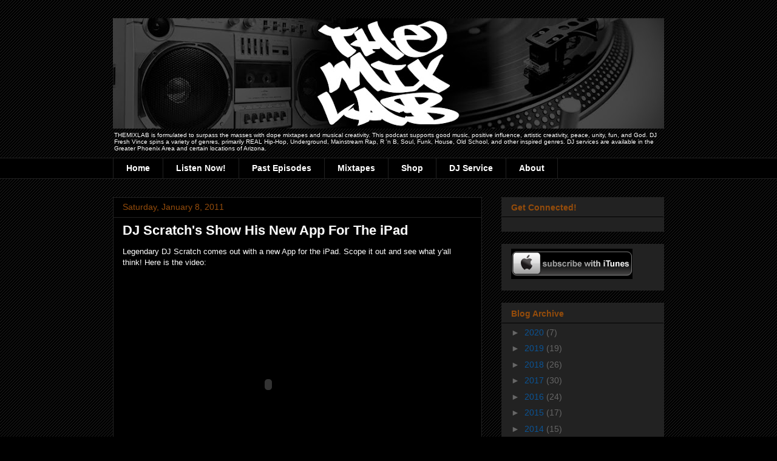

--- FILE ---
content_type: text/html; charset=utf-8
request_url: https://www.google.com/recaptcha/api2/aframe
body_size: 266
content:
<!DOCTYPE HTML><html><head><meta http-equiv="content-type" content="text/html; charset=UTF-8"></head><body><script nonce="YNjOAgu-ipO6aEr_UPlmDw">/** Anti-fraud and anti-abuse applications only. See google.com/recaptcha */ try{var clients={'sodar':'https://pagead2.googlesyndication.com/pagead/sodar?'};window.addEventListener("message",function(a){try{if(a.source===window.parent){var b=JSON.parse(a.data);var c=clients[b['id']];if(c){var d=document.createElement('img');d.src=c+b['params']+'&rc='+(localStorage.getItem("rc::a")?sessionStorage.getItem("rc::b"):"");window.document.body.appendChild(d);sessionStorage.setItem("rc::e",parseInt(sessionStorage.getItem("rc::e")||0)+1);localStorage.setItem("rc::h",'1770094568912');}}}catch(b){}});window.parent.postMessage("_grecaptcha_ready", "*");}catch(b){}</script></body></html>